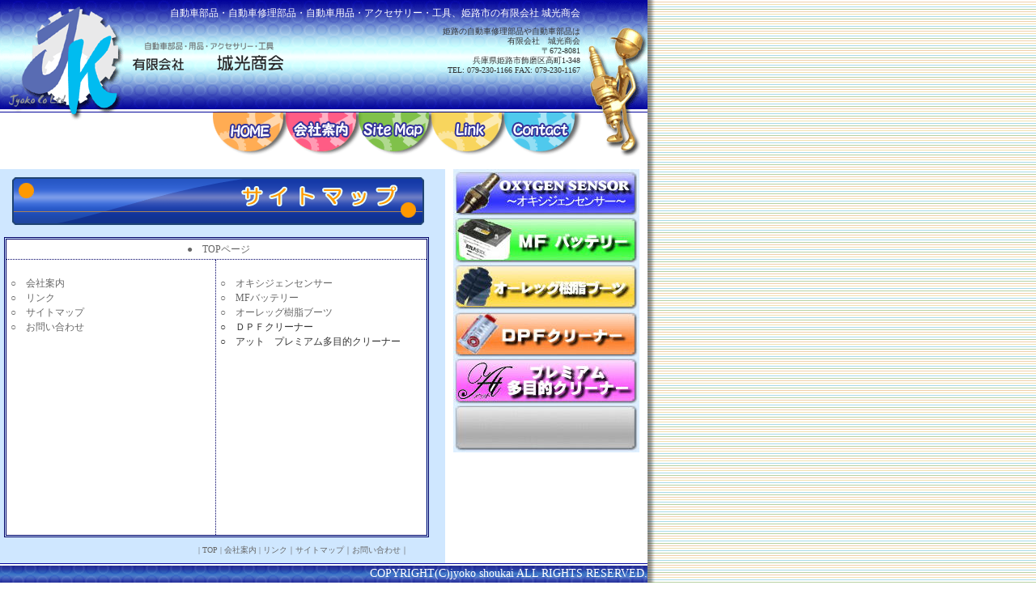

--- FILE ---
content_type: text/html
request_url: http://jyoko.jp/pe-ji/site.htm
body_size: 4570
content:
<?xml version="1.0" encoding="Shift_JIS"?>
<!DOCTYPE html PUBLIC "-//W3C//DTD XHTML 1.0 Strict//EN"
   "http://www.w3.org/TR/xhtml1/DTD/xhtml1-strict.dtd">
<html xmlns="http://www.w3.org/1999/xhtml" xml:lang="ja" lang="ja">
  <head>
    <title>自動車部品・自動車修理部品・自動車用品・アクセサリー・工具、姫路市の有限会社　城光商会</title>
<meta http-equiv="Content-Type" content="text/html; charset=Shift_JIS" />
<meta name="keywords" content="自動車修理部品,自動車部品,車用品,自動車修理部品卸業,姫路市,有限会社城光商会,ローター研磨,スリット加工" />
	<meta name="description" content="姫路市の自動車修理部品の卸業は、有限会社 城光商会" />
<meta http-equiv="Content-Style-Type" content="text/css" />
<meta name="GENERATOR" content="JustSystems Homepage Builder Version 15.0.12.0 for Windows" />
<link href="../images/topcss.css" rel="stylesheet" type="text/css" />
    <link href="../images/kasou.css" rel="stylesheet" type="text/css" />
  </head>
  <body>
  <div id="out">
   <div id="header">
    <div class="hd_10"><a href="../index.htm"><img src="../images/head_01.gif" alt="自動車修理部品は姫路市の城光商会" border="0" /></a></div>
	<div class="hd_20">
	 <div class="hd_21"><h1>自動車部品・自動車修理部品・自動車用品・アクセサリー・工具、姫路市の有限会社 城光商会</h1></div>
	 <div class="hd_22">姫路の自動車修理部品や自動車部品は<br />有限会社　城光商会<br />
	 〒672-8081<br />兵庫県姫路市飾磨区高町1-348<br />
	 TEL: 079-230-1166 FAX: 079-230-1167</div>
	</div>
    <div class="hd_30"><img src="../images/head_03.gif" /></div>
	<div class="kaijo"></div>
	<div class="hd_40"><img src="../images/h_botan0.gif" /></div>
	<div id="botan-01"><a href="../index.htm" title="城光商会のTOPページ"></a></div>
	<div id="botan-02"><a href="conp.htm" title="城光商会の会社案内"></a></div>
	<div id="botan-03"><a href="site.htm" title="城光商会のサイトマップ"></a></div>
	<div id="botan-04"><a href="link.htm" title="城光商会のリンクページ"></a></div>
	<div id="botan-05"><a href="../postmail/postmail.html" title="城光商会へのお問合せ"></a></div>
	<div class="hd_50"><img src="../images/h_botan6.gif" /></div>
	<div class="kaijo"></div>
   </div>
   <div class="box_kara"></div>
   
   <div class="top_box20">
    <div class="box_01">
	 <div class="box_02"><img src="images/title_05.gif" width="509" height="59" /></div>
	 <div class="kaishabox_00">
	  <div class="kaishabox_04"><a href="../index.htm">●　TOPページ</a></div>
        <div class="site_01" style="text-align : left;" align="left"><a href="conp.htm">○　会社案内</a><br />
	    <a href="link.htm">○　リンク</a><br />
	    <a href="site.htm">○　サイトマップ</a><br />
	    <a href="../postmail/postmail.html">○　お問い合わせ</a></div>
        <div class="site_02" style="text-align : left;" align="left"><a href="shohin_01.htm">○　オキシジェンセンサー</a><br />
	    <a href="shohin_02.htm">○　MFバッテリー</a><br />
	    <a href="shohin_03.htm">○　オーレッグ樹脂ブーツ</a><br />
        ○　ＤＰＦクリーナー<br />
        ○　アット　プレミアム多目的クリーナー</div>
        <div class="kaijo"></div>
	 </div>
	</div>
	<div class="top_box22">
      <div class="top_box28" align="center"><a href="shohin_01.htm"><img src="../images/s_botan01.jpg" width="230" height="60" border="0" /></a></div>
      <div class="top_box28" align="center"><a href="shohin_02.htm"><img src="../images/s_botan02.jpg" width="230" height="60" border="0" /></a></div>
      <div class="top_box28" align="center"><a href="shohin_03.htm"><img src="../images/s_botan03.jpg" width="230" height="60" border="0" /></a></div>
      <div class="top_box28" align="center"><a href="shohin_04.htm"><img src="../images/s_botan04.jpg" width="230" height="60" border="0" /></a></div>
      <div class="top_box28" align="center"><a href="shohin_05.htm"><img src="../images/s_botan05.jpg" width="230" height="60" border="0" /></a></div>
      <div class="top_box28" align="center"><img src="../images/s_botan06.jpg" width="230" height="60" border="0" /></div>
    </div>
	<div class="kaijo"></div>
	<div class="und">| <a href="../index.htm">TOP</a> | <a href="conp.htm">会社案内</a> | <a href="link.htm">リンク</a>｜<a href="site.htm">サイトマップ</a>｜<a href="../postmail/postmail.html">お問い合わせ</a>｜</div>
   </div>
   <div class="foot_01">COPYRIGHT(C)jyoko shoukai ALL RIGHTS RESERVED.</div>
   <div class="foot_02">自動車修理部品・自動車用品・アクセサリー・工具<br />
   有限会社　城光商会<br />
   〒672-8081<br />
   兵庫県姫路市飾磨区高町1-348<br />
   TEL: 079-230-1166　FAX: 079-230-1167</div>
  
  
  
  </div>
  </body>
</html>


--- FILE ---
content_type: text/css
request_url: http://jyoko.jp/images/topcss.css
body_size: 3872
content:
/* CSS Document */
body {
   background-image: url(haikei02.gif);
   background-repeat:repeat;
   margin: 0px;
   }
#out {
   width: 812px;
   background-image:url(haikei01.gif);
   background-repeat:repeat;
   }
.kaijo {
   clear:both;
   }
h1 {
   font-size: 12px;
   color:#FFFFFF;
   font-weight:normal;
   }
#header {
   width: 800px;
   }
#footer {
   width: 800px;
   font-size: 11px;
   color:#FFFFFF;
   }
.foot_01 {
  width: 800px;
  height: 38px;
  font-size:14px;
  text-align:right;
  color:#FFFFFF;
  background-image:url(foot.gif);
  background-repeat:no-repeat;
  padding-top:5px;
  }
.foot_02 {
  width: 800px;
  font-size: 10px;
  color:#666666;
  line-height:120%;
  padding-top:2px;
  padding-left:10px;
  }
 /*各ページ共通ここまで*/

/*ヘッド用*/
.hd_10 {
  width: 155px;
  float:left;
  height:139px;
  }
.hd_20 {
  width: 562px;
  height:139px;
  background-image:url(head_02.gif);
  background-repeat:no-repeat;
  float:left;
  }
.hd_21 {
  width: 562px;
  text-align:right;
  }
.hd_22 {
  width: 562px;
  text-align:right;
  font-size: 10px;
  color:#333333;
  line-height: 120%;
  }
.hd_30 {
  width: 83px;
  float:left;
  height:139px;
  }
.hd_40 {
  width: 261px;
  float:left;
  }
.hd_50 {
  width: 89px;
  float:left;
  }
  
/*ヘッドボタン*/
#botan-01 a{
  display:block;
  width: 90px;
  background:url(h_botan1.gif) no-repeat;
  height: 56px;
  text-decoration:none;
  text-align:center;
  float:left;
  }
#botan-01 a:hover{
  background:url(h_botan1-o.gif) no-repeat;
  }
#botan-02 a{
  display:block;
  width: 90px;
  background:url(h_botan2.gif) no-repeat;
  height: 56px;
  text-decoration:none;
  text-align:center;
  float:left;
  }
#botan-02 a:hover{
  background:url(h_botan2-o.gif) no-repeat;
  }
#botan-03 a{
  display:block;
  width: 90px;
  background:url(h_botan3.gif) no-repeat;
  height: 56px;
  text-decoration:none;
  text-align:center;
  float:left;
  }
#botan-03 a:hover{
  background:url(h_botan3-o.gif) no-repeat;
  }
#botan-04 a{
  display:block;
  width: 90px;
  background:url(h_botan4.gif) no-repeat;
  height: 56px;
  text-decoration:none;
  text-align:center;
  float:left;
  }
#botan-04 a:hover{
  background:url(h_botan4-o.gif) no-repeat;
  }
#botan-05 a{
  display:block;
  width: 90px;
  background:url(h_botan5.gif) no-repeat;
  height: 56px;
  text-decoration:none;
  text-align:center;
  float:left;
  }
#botan-05 a:hover{
  background:url(h_botan5-o.gif) no-repeat;
  }
/*TOP中身用上*/
.top_box10 {
  width: 800px;
  height: 246px;
  }
.top_box11 {
 width: 587px;
 float: left;
 }
.top_box12 {
  width: 213px;
  background-image:url(main02.gif);
  height:246px;
  float:left;
  }
.top_box13 {  
  font-size:11px;
  color:#333333;
  line-height:120%;
  text-align:right;
  padding-right: 10px;
  padding-top: 30px;
  }
  /*TOP中身用下*/
.top_box20 {
  width: 800px;
  background-image:url(haikei_bw.gif);
  background-repeat:repeat;
  height:100%;
  }
.top_box21 {
  width: 550px;
  height:219px;
  float:left
  }
.top_box22 {
  widtht: 250px;
  float:left;
  }
.top_box23 {
  width: 550px;
  height:51px;
  }
.top_box24 {
  width: 51px;
  height: 146px;
  float:left;
  }
.top_box25 {
  width: 391px;
  height: 146px;
  float:left;
  background-color:#FFFFFF; 
  font-size:10px;
  color:#333333;
  line-hight: 130%;
  }
.top_box26{
  width: 108px;
  height:146px;
  float:left;
  }
.top_box27{
  width: 550px;
  height: 22px;
  }
.top_box28{
  width: 250px;
  height:58px;
  }
a:link { text-decoration: none; color: #666666; }
a:visited { text-decoration: none; color: #666666; }
a:hover { text-decoration: none; color: #333333; }
a:active { text-decoration: none; color: #333333; }  


--- FILE ---
content_type: text/css
request_url: http://jyoko.jp/images/kasou.css
body_size: 2931
content:
/* CSS Document */

.box_kara {
   width: 500px;
   height:10px;
   }
.box_01 {
   width: 550px;
   hieght: 100%;
   float:left;
   text-align:center;
   }
 .box_02 {
   width: 519px;
   height:69px;
   padding-top:10px;
   padding-left:10px;
   }
.und {
  width: 750px;
  text-align:center;
  font-size: 10px;
  color:#666666;
  line-height:120%;
  padding-bottom:10px;
  }
  /* 会社案内 */
.kaishabox_00{
  width:519px;
  font-size:12px;
  color:#333333;
  line-height:120%;
  border-style:double;
  border-color:#000066;
  margin-left:5px;
  margin-top:5px;
  margin-bottom:10px;
  }   
.kaishabox_01 {
  width: 185px;
  border-right-color:#000066;
  border-right-style:dotted;
  border-right-width:1px;
  border-bottom-color:#000066;
  border-bottom-style:dotted;
  border-bottom-width:1px;
  padding-top:5px;
  padding-left:5px;
  padding-bottom:5px;
  float:left;
  background-color:#FFFFCC;
  }
.kaishabox_02 {
  width: 323px;
  border-bottom-color:#000066;
  border-bottom-style:dotted;
  border-bottom-width:1px;
  padding-top:5px;
  padding-left:5px;
  padding-bottom:5px;
  float:left;
  background-color:#FFFFFF;
  }
.kaishabox_03 {
  width:514px;
  border-bottom-color:#000066;
  border-bottom-style:dotted;
  border-bottom-width:1px;
  padding-top:5px;
  padding-left:5px;
  padding-bottom:5px;
  background-color:#FFFFCC;
  font-weight:bold;
  }
.kaishabox_04 {
  width:514px;
  border-bottom-color:#000066;
  border-bottom-style:dotted;
  border-bottom-width:1px;
  padding-top:5px;
  padding-left:5px;
  padding-bottom:5px;
  background-color:#FFFFFF;
  }
.kaishabox_05 {
  width:514px;
  padding-top:5px;
  padding-left:5px;
  padding-bottom:5px;
  background-color:#FFFFFF;
  }
  /* サイトマップ */
.site_01 {
  width: 253px;
  height:300px;
  border-right-color:#000066;
  border-right-style:dotted;
  border-right-width:1px;
  padding-top:20px;
  padding-left:5px;
  padding-bottom:20px;
  float:left;
  background-color:#FFFFFF;
  line-height:150%;
  }
.site_02 {
  width: 254px;
  height:300px;
  padding-top:20px;
  padding-left:5px;
  padding-bottom:20px;
  float:left;
  background-color:#FFFFFF;
  line-height:150%;
  }
/* リンク */
.link_01 {
  width:185px;
  border-bottom-color:#000066;
  border-bottom-style:solid;
  border-bottom-width:1px;
  border-right-color:#000066;
  border-right-style:dotted;
  border-right-width:1px;
  padding-top:10px;
  padding-left:5px;
  padding-bottom:10px;
  background-color:#FFFFFF;
  float:left;
  }
.link_02 {
  width:323px;
  border-bottom-color:#000066;
  border-bottom-style:solid;
  border-bottom-width:1px;
  padding-top:10px;
  padding-left:5px;
  padding-bottom:10px;
  background-color:#FFFFFF;
  float:left;
  }
.form_t{
  font-size:12px;
  text-align:left;
  padding-left:20px;
  line-height:130%;
  }

  